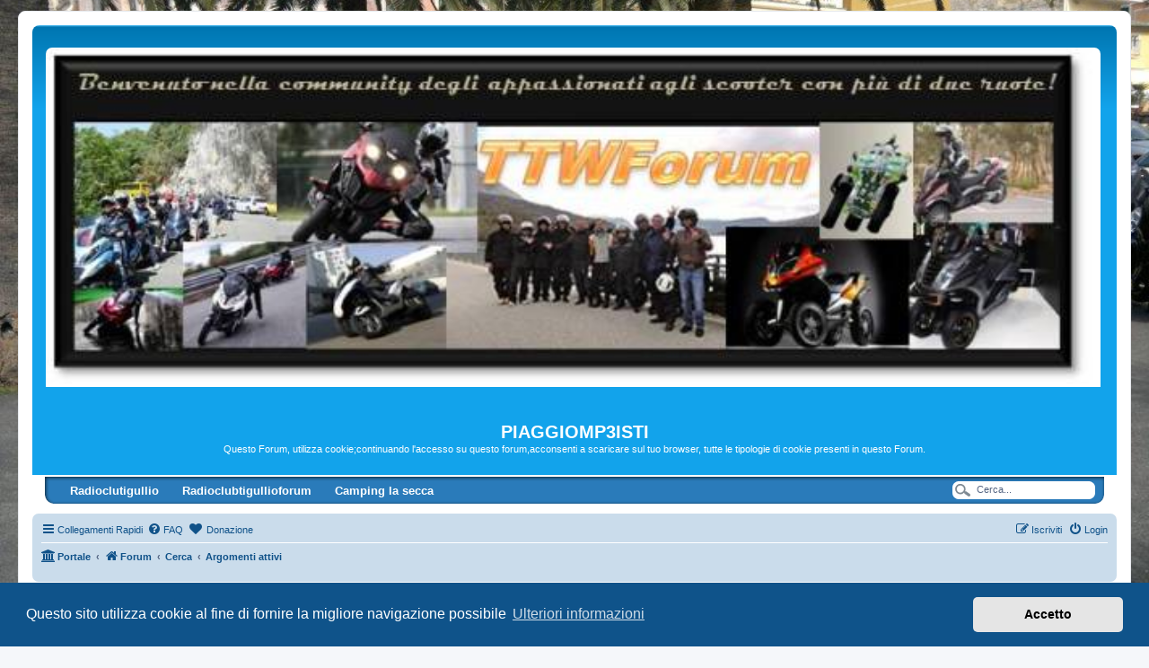

--- FILE ---
content_type: text/html; charset=UTF-8
request_url: https://www.piaggiomp3isti.eu/phpBB3/search.php?search_id=active_topics&sid=cce67227bf53ccff5d03ba6b0130511e
body_size: 34822
content:
<!DOCTYPE html>
<html dir="ltr" lang="it">
<head>
<meta charset="utf-8" />
<meta http-equiv="X-UA-Compatible" content="IE=edge">
<meta name="viewport" content="width=device-width, initial-scale=1" />

<title>PIAGGIOMP3ISTI - Argomenti attivi</title>

	<link rel="alternate" type="application/atom+xml" title="Feed - PIAGGIOMP3ISTI" href="/phpBB3/app.php/feed?sid=de704677a6b552a14a892f54d8397d6b">		<link rel="alternate" type="application/atom+xml" title="Feed - Tutti i forum" href="/phpBB3/app.php/feed/forums?sid=de704677a6b552a14a892f54d8397d6b">	<link rel="alternate" type="application/atom+xml" title="Feed - Nuovi argomenti" href="/phpBB3/app.php/feed/topics?sid=de704677a6b552a14a892f54d8397d6b">				

<!--
	phpBB style name: prosilver
	Based on style:   prosilver (this is the default phpBB3 style)
	Original author:  Tom Beddard ( http://www.subBlue.com/ )
	Modified by:
-->

<link href="./assets/css/font-awesome.min.css?assets_version=593" rel="stylesheet">
<link href="./styles/prosilver/theme/stylesheet.css?assets_version=593" rel="stylesheet">
<link href="./styles/prosilver/theme/it/stylesheet.css?assets_version=593" rel="stylesheet">



	<link href="./assets/cookieconsent/cookieconsent.min.css?assets_version=593" rel="stylesheet">

<!--[if lte IE 9]>
	<link href="./styles/prosilver/theme/tweaks.css?assets_version=593" rel="stylesheet">
<![endif]-->

		
<link href="./ext/alex75/avatarboxstatus/styles/prosilver/theme/avatarboxstatus.css?assets_version=593" rel="stylesheet" media="screen">
<link href="./ext/alex75/catimg/styles/prosilver/theme/cat-img.css?assets_version=593" rel="stylesheet" media="screen">
<link href="./ext/alex75/csscustom/styles/prosilver/theme/custom.css?assets_version=593" rel="stylesheet" media="screen">
<link href="./ext/alex75/fullscreen/styles/prosilver/theme/fullscreen.css?assets_version=593" rel="stylesheet" media="screen">
<link href="./ext/alex75/myicons/styles/prosilver/theme/myicons.css?assets_version=593" rel="stylesheet" media="screen">
<link href="./ext/alex75/profilebox/styles/prosilver/theme/profilebox.css?assets_version=593" rel="stylesheet" media="screen">
<link href="./ext/alex75/smiliesscrollbox/styles/prosilver/theme/smiley.css?assets_version=593" rel="stylesheet" media="screen">
<link href="./ext/alex75/welcomeback/styles/prosilver/theme/wbnotify.css?assets_version=593" rel="stylesheet" media="screen">
<link href="./ext/devspace/sitelogo/styles/prosilver/theme/site_logo_common.css?assets_version=593" rel="stylesheet" media="screen">
<link href="./ext/dmzx/buttonmenu/styles/prosilver/theme/buttonmenu.css?assets_version=593" rel="stylesheet" media="screen">
<link href="./ext/dmzx/donation/styles/prosilver/theme/donation.css?assets_version=593" rel="stylesheet" media="screen">
<link href="./ext/dmzx/mchat/styles/prosilver/theme/mchat.css?assets_version=593" rel="stylesheet" media="screen">
<link href="./ext/dmzx/topstats/styles/prosilver/theme/topstats.css?assets_version=593" rel="stylesheet" media="screen">
<link href="./ext/hifikabin/newsscroll/styles/prosilver/theme/newsscroll.css?assets_version=593" rel="stylesheet" media="screen">
<link href="./ext/hifikabin/translate/styles/prosilver/theme/translate.css?assets_version=593" rel="stylesheet" media="screen">
<link href="./ext/oxpus/basicstats/styles/prosilver/theme/basicstats.css?assets_version=593" rel="stylesheet" media="screen">
<link href="./ext/phpbb/boardannouncements/styles/all/theme/boardannouncements.css?assets_version=593" rel="stylesheet" media="screen">
<link href="./ext/phpbb/pages/styles/prosilver/theme/pages_common.css?assets_version=593" rel="stylesheet" media="screen">
<link href="./ext/phpbbmodders/annualstars/styles/prosilver/theme/imageset.css?assets_version=593" rel="stylesheet" media="screen">
<link href="./ext/phpbb/boardannouncements/styles/all/theme/boardannouncements.css?assets_version=593" rel="stylesheet" media="screen">
<link href="./ext/vse/lightbox/styles/all/template/lightbox/css/lightbox.min.css?assets_version=593" rel="stylesheet" media="screen">


<style type="text/css">
	#menu ul li a {
		color: #FFFFFF;
	}
	#menu ul li a:hover {
	background: url('https://www.piaggiomp3isti.eu/phpBB3/ext/dmzx/buttonmenu/styles/prosilver/theme/images/menu/blue/menu_bg_hover.gif') repeat-x;
	color: #FFFFFF;
	text-decoration: none;
	}
	#menu ul ul li {
	background: url('https://www.piaggiomp3isti.eu/phpBB3/ext/dmzx/buttonmenu/styles/prosilver/theme/images/menu/blue/menu_subbg.gif') repeat-x;
	}
	#menu ul ul li a:hover {
	background: url('https://www.piaggiomp3isti.eu/phpBB3/ext/dmzx/buttonmenu/styles/prosilver/theme/images/menu/blue/menu_subbg_hover.gif') repeat-x;
	}
</style>
</head>
<body id="phpbb" class="nojs notouch section-search ltr ">


<div id="wrap" class="wrap">
	<a id="top" class="top-anchor" accesskey="t"></a>
	<div id="page-header">
		<div class="headerbar" role="banner">
					<div class="inner">

			<div id="site-description" class="site-description">
		<a id="logo" class="logo" href="./index.php?sid=de704677a6b552a14a892f54d8397d6b" title="Forum">
					<span class="site_logo"></span>
				</a>
				<h1>PIAGGIOMP3ISTI</h1>
				<p>Questo Forum, utilizza cookie;continuando l'accesso su questo forum,acconsenti a scaricare sul tuo browser, tutte le tipologie di cookie presenti in questo Forum.</p>
				<p class="skiplink"><a href="#start_here">Passa al contenuto</a></p>
			</div>

									<div id="search-box" class="search-box search-header" role="search">
				<form action="./search.php?sid=de704677a6b552a14a892f54d8397d6b" method="get" id="search">
				<fieldset>
					<input name="keywords" id="keywords" type="search" maxlength="128" title="Ricerca per termini" class="inputbox search tiny" size="20" value="" placeholder="Cerca..." />
					<button class="button button-search" type="submit" title="Cerca">
						<i class="icon fa-search fa-fw" aria-hidden="true"></i><span class="sr-only">Cerca</span>
					</button>
					<a href="./search.php?sid=de704677a6b552a14a892f54d8397d6b" class="button button-search-end" title="Ricerca avanzata">
						<i class="icon fa-cog fa-fw" aria-hidden="true"></i><span class="sr-only">Ricerca avanzata</span>
					</a>
					<input type="hidden" name="sid" value="de704677a6b552a14a892f54d8397d6b" />

				</fieldset>
				</form>
			</div>
						
			</div>
					</div>
		<div id="menu" style="clear:both;margin-top:-3px;background: url('https://www.piaggiomp3isti.eu/phpBB3/ext/dmzx/buttonmenu/styles/prosilver/theme/images/menu/blue/menu_bg.gif') repeat-x;">
	<div class="inner">
		<span class="menu_corner-left" style="background: url('https://www.piaggiomp3isti.eu/phpBB3/ext/dmzx/buttonmenu/styles/prosilver/theme/images/menu/blue/menu_corner.gif') no-repeat;"></span>
		<span class="menu_corner-right" style="background: url('https://www.piaggiomp3isti.eu/phpBB3/ext/dmzx/buttonmenu/styles/prosilver/theme/images/menu/blue/menu_corner_right.gif') no-repeat;"></span>
				<div id="top-search" style="float: right;background: transparent url('https://www.piaggiomp3isti.eu/phpBB3/ext/dmzx/buttonmenu/styles/prosilver/theme/images/menu/blue/menu_search.gif') no-repeat scroll 0 0;">
			<form action="./search.php?sid=de704677a6b552a14a892f54d8397d6b" method="post" id="search">
			<fieldset>
				<input name="keywords" id="keywords" type="text" maxlength="128" title="Ricerca per termini" class="menu_search" value="Cerca..." onclick="if(this.value=='Cerca...')this.value='';" onblur="if(this.value=='')this.value='Cerca...';" />
				<input type="hidden" name="sid" value="de704677a6b552a14a892f54d8397d6b" />

			</fieldset>
			</form>
		</div>
				<ul>
					<li style="float:left;">
				<a href="https://radioclubtigullio.weebly.com/" title="Radioclutigullio" target="_blank" style="font-weight:bold;text-transform:none;">Radioclutigullio</a>
							</li>
					<li style="float:left;">
				<a href="https://www.radioclubtigullio.altervista.org/" title="Radioclubtigullioforum" target="_blank" style="font-weight:bold;text-transform:none;">Radioclubtigullioforum</a>
							</li>
					<li style="float:left;">
				<a href="https://www.camping-la-secca.com/" title="Camping la secca" target="_blank" style="font-weight:bold;text-transform:none;">Camping la secca</a>
							</li>
				</ul>
	</div>
</div>
<br />
		<div class="navbar" role="navigation">
	<div class="inner">

	<ul id="nav-main" class="nav-main linklist" role="menubar">

		<li id="quick-links" class="quick-links dropdown-container responsive-menu" data-skip-responsive="true">
			<a href="#" class="dropdown-trigger">
				<i class="icon fa-bars fa-fw" aria-hidden="true"></i><span>Collegamenti Rapidi</span>
			</a>
			<div class="dropdown">
				<div class="pointer"><div class="pointer-inner"></div></div>
				<ul class="dropdown-contents" role="menu">
								<li class="small-icon icon-pages icon-page-donazioni">
			<a href="/phpBB3/app.php/donazioni?sid=de704677a6b552a14a892f54d8397d6b" role="menuitem">
				<span>Donazioni</span>
			</a>
		</li>
	
											<li class="separator"></li>
																									<li>
								<a href="./search.php?search_id=unanswered&amp;sid=de704677a6b552a14a892f54d8397d6b" role="menuitem">
									<i class="icon fa-file-o fa-fw icon-gray" aria-hidden="true"></i><span>Argomenti senza risposta</span>
								</a>
							</li>
							<li>
								<a href="./search.php?search_id=active_topics&amp;sid=de704677a6b552a14a892f54d8397d6b" role="menuitem">
									<i class="icon fa-file-o fa-fw icon-blue" aria-hidden="true"></i><span>Argomenti attivi</span>
								</a>
							</li>
							<li class="separator"></li>
							<li>
								<a href="./search.php?sid=de704677a6b552a14a892f54d8397d6b" role="menuitem">
									<i class="icon fa-search fa-fw" aria-hidden="true"></i><span>Cerca</span>
								</a>
							</li>
					
										<li class="separator"></li>

									</ul>
			</div>
		</li>

				<li data-skip-responsive="true">
			<a href="/phpBB3/app.php/help/faq?sid=de704677a6b552a14a892f54d8397d6b" rel="help" title="FAQ (Domande Frequenti)" role="menuitem">
				<i class="icon fa-question-circle fa-fw" aria-hidden="true"></i><span>FAQ</span>
			</a>
		</li>
		<li  data-last-responsive="true">
	<a href="/phpBB3/app.php/donation?sid=de704677a6b552a14a892f54d8397d6b" title="Donazione" role="menuitem">
		<i class="icon fa fa-heart" aria-hidden="true"></i>
		<span>Donazione</span>
	</a>
</li>
				
			<li class="rightside"  data-skip-responsive="true">
			<a href="./ucp.php?mode=login&amp;redirect=search.php%3Fsearch_id%3Dactive_topics&amp;sid=de704677a6b552a14a892f54d8397d6b" title="Login" accesskey="x" role="menuitem">
				<i class="icon fa-power-off fa-fw" aria-hidden="true"></i><span>Login</span>
			</a>
		</li>
					<li class="rightside" data-skip-responsive="true">
				<a href="./ucp.php?mode=register&amp;sid=de704677a6b552a14a892f54d8397d6b" role="menuitem">
					<i class="icon fa-pencil-square-o  fa-fw" aria-hidden="true"></i><span>Iscriviti</span>
				</a>
			</li>
						</ul>

	<ul id="nav-breadcrumbs" class="nav-breadcrumbs linklist navlinks" role="menubar">
				
		
		<li class="breadcrumbs" itemscope itemtype="https://schema.org/BreadcrumbList">

			
			<span class="crumb"><a href="/phpBB3/app.php/portal?sid=de704677a6b552a14a892f54d8397d6b" data-navbar-reference="portal"><i class="icon fa-university fa-fw" aria-hidden="true"></i><span>Portale</span></a></span>				<span class="crumb" itemtype="https://schema.org/ListItem" itemprop="itemListElement" itemscope><a itemprop="item" href="./index.php?sid=de704677a6b552a14a892f54d8397d6b" accesskey="h" data-navbar-reference="index"><i class="icon fa-home fa-fw"></i><span itemprop="name">Forum</span></a><meta itemprop="position" content="1" /></span>

											
								<span class="crumb" itemtype="https://schema.org/ListItem" itemprop="itemListElement" itemscope><a itemprop="item" href="./search.php?sid=de704677a6b552a14a892f54d8397d6b"><span itemprop="name">Cerca</span></a><meta itemprop="position" content="2" /></span>
															
								<span class="crumb" itemtype="https://schema.org/ListItem" itemprop="itemListElement" itemscope><a itemprop="item" href="./search.php?search_id=active_topics&amp;sid=de704677a6b552a14a892f54d8397d6b"><span itemprop="name">Argomenti attivi</span></a><meta itemprop="position" content="3" /></span>
							
					</li>

		<li id="translate" class="rightside" style="height:23px">
	<div id="google_translate_element"></div>
</li>

					<li class="rightside responsive-search">
				<a href="./search.php?sid=de704677a6b552a14a892f54d8397d6b" title="Visualizza le opzioni di ricerca avanzata" role="menuitem">
					<i class="icon fa-search fa-fw" aria-hidden="true"></i><span class="sr-only">Cerca</span>
				</a>
			</li>
			</ul>

	</div>
</div>
	</div>

	<!-- Extension alert to new user alex75 www.phpbb-store.it -->
    
	<a id="start_here" class="anchor"></a>
	<div id="page-body" class="page-body" role="main">
		
		<!-- Welcome back extension By alex75 https://www.phpbb-italia.it -->
							<div class="navbar">
					<div class="newsscroll">
						<div class="marquee" style="-webkit-animation-duration: 50s; animation-duration: 50s;"><span style="color:#00BF00"><span style="font-size:130%;line-height:116%">Ciao a tutti benvenuti sul forum dei TTW. Per chi dei vecchi utenti non riesce più a entrare non esitate a contattarmi per recuperare l'account .</span></span><span style="font-size:130%;line-height:116%"><span style="color:#FF0000">Per i nuovi iscritti e gli utenti a 0 messaggi,è "OBBLIGATORIO" presentarsi nella sezione "Nuovi iscritti (PRESENTAZIONI)",per poter usufruire del forum, e scoprire le novità che ci sono.</span><span style="color:#000000">Si prega di aggiungere una foto al profilo e mettere i dati mancanti.Chi fosse interessato a fare il moderatore mi mandi una mail.Per chi non riesce più ad entrare mandatemi una mail a <a href="mailto:forum@piaggiomp3isti.eu">forum@piaggiomp3isti.eu</a></span></span></div>
					</div>
				</div>
			<br />
						<div id="phpbb_announcement" style="background-color:#1624e0">
				<div><span style="font-size:150%;line-height:116%"><span style="color:#FFFFFF"><strong class="text-strong"> Three Wheelers Forum, dal 2006 il primo forum dedicato agli scooter con più di due ruote, qui sono riportate tantissime esperienze degli utilizzatori di questi scooter!<br>
Per problemi leggete le FAQ in alto a sinistra dove è spiegato tutto come muoversi nel forum.Se non riuscite scrivetemi a <a href="mailto:forum@piaggiomp3isti.eu">forum@piaggiomp3isti.eu</a>.<br>
Comunque io sono sempre disponibile per aiutarvi .<span style="color:#FF0000">CONTROLLATE BENE L'EMAIL CHE METTETE NELL'ISCRIZIONE PERCHE' A VOLTE MI TORNA INDIETRO E NON SO' COME CONTATTARVI. '</span> </strong></span></span></div>
	</div>


<h2 class="searchresults-title">Argomenti attivi</h2>

	<p class="advanced-search-link">
		<a class="arrow-left" href="./search.php?sid=de704677a6b552a14a892f54d8397d6b" title="Ricerca avanzata">
			<i class="icon fa-angle-left fa-fw icon-black" aria-hidden="true"></i><span>Vai alla ricerca avanzata</span>
		</a>
	</p>


	<div class="action-bar bar-top">

	
		
		<div class="pagination">
						La ricerca ha trovato 0 risultati
							 &bull; Pagina <strong>1</strong> di <strong>1</strong>
					</div>
	</div>


			<div class="panel">
			<div class="inner">
			<strong>Nessun argomento o messaggio con questo criterio di ricerca.</strong>
			</div>
		</div>
	

<div class="action-bar bottom">
		<form method="post" action="./search.php?st=7&amp;sk=t&amp;sd=d&amp;sr=topics&amp;sid=de704677a6b552a14a892f54d8397d6b&amp;search_id=active_topics">
		<div class="dropdown-container dropdown-container-left dropdown-button-control sort-tools">
	<span title="Opzioni di visualizzazione e ordinamento" class="button button-secondary dropdown-trigger dropdown-select">
		<i class="icon fa-sort-amount-asc fa-fw" aria-hidden="true"></i>
		<span class="caret"><i class="icon fa-sort-down fa-fw" aria-hidden="true"></i></span>
	</span>
	<div class="dropdown hidden">
		<div class="pointer"><div class="pointer-inner"></div></div>
		<div class="dropdown-contents">
			<fieldset class="display-options">
							<label>Visualizza: <select name="st" id="st"><option value="0">Tutti i risultati</option><option value="1">1 giorno</option><option value="7" selected="selected">7 giorni</option><option value="14">2 settimane</option><option value="30">1 mese</option><option value="90">3 mesi</option><option value="180">6 mesi</option><option value="365">1 anno</option></select></label>
								<hr class="dashed" />
				<input type="submit" class="button2" name="sort" value="Vai" />
						</fieldset>
		</div>
	</div>
</div>
	</form>
		
	<div class="pagination">
		La ricerca ha trovato 0 risultati
					 &bull; Pagina <strong>1</strong> di <strong>1</strong>
			</div>
</div>

<div class="action-bar actions-jump">
		<p class="jumpbox-return">
		<a class="left-box arrow-left" href="./search.php?sid=de704677a6b552a14a892f54d8397d6b" title="Ricerca avanzata" accesskey="r">
			<i class="icon fa-angle-left fa-fw icon-black" aria-hidden="true"></i><span>Vai alla ricerca avanzata</span>
		</a>
	</p>
	
		<div class="jumpbox dropdown-container dropdown-container-right dropdown-up dropdown-left dropdown-button-control" id="jumpbox">
			<span title="Vai a" class="button button-secondary dropdown-trigger dropdown-select">
				<span>Vai a</span>
				<span class="caret"><i class="icon fa-sort-down fa-fw" aria-hidden="true"></i></span>
			</span>
		<div class="dropdown">
			<div class="pointer"><div class="pointer-inner"></div></div>
			<ul class="dropdown-contents">
																				<li><a href="./viewforum.php?f=54&amp;sid=de704677a6b552a14a892f54d8397d6b" class="jumpbox-cat-link"> <span> Forum Generale</span></a></li>
																<li><a href="./viewforum.php?f=31&amp;sid=de704677a6b552a14a892f54d8397d6b" class="jumpbox-sub-link"><span class="spacer"></span> <span>&#8627; &nbsp; Nuovi iscritti (PRESENTAZIONI)</span></a></li>
																<li><a href="./viewforum.php?f=66&amp;sid=de704677a6b552a14a892f54d8397d6b" class="jumpbox-sub-link"><span class="spacer"></span> <span>&#8627; &nbsp; Problemi con il forum</span></a></li>
																<li><a href="./viewforum.php?f=2&amp;sid=de704677a6b552a14a892f54d8397d6b" class="jumpbox-sub-link"><span class="spacer"></span> <span>&#8627; &nbsp; Discussioni generali</span></a></li>
																<li><a href="./viewforum.php?f=3&amp;sid=de704677a6b552a14a892f54d8397d6b" class="jumpbox-sub-link"><span class="spacer"></span> <span>&#8627; &nbsp; Comunicazioni</span></a></li>
																<li><a href="./viewforum.php?f=6&amp;sid=de704677a6b552a14a892f54d8397d6b" class="jumpbox-sub-link"><span class="spacer"></span> <span>&#8627; &nbsp; Viaggi - in viaggio con il tuo scooter</span></a></li>
																<li><a href="./viewforum.php?f=7&amp;sid=de704677a6b552a14a892f54d8397d6b" class="jumpbox-sub-link"><span class="spacer"></span> <span>&#8627; &nbsp; Assistenza - il meglio e il peggio</span></a></li>
																<li><a href="./viewforum.php?f=13&amp;sid=de704677a6b552a14a892f54d8397d6b" class="jumpbox-sub-link"><span class="spacer"></span> <span>&#8627; &nbsp; Link utili</span></a></li>
																<li><a href="./viewforum.php?f=28&amp;sid=de704677a6b552a14a892f54d8397d6b" class="jumpbox-sub-link"><span class="spacer"></span> <span>&#8627; &nbsp; Il baretto dell'Americano</span></a></li>
																<li><a href="./viewforum.php?f=29&amp;sid=de704677a6b552a14a892f54d8397d6b" class="jumpbox-sub-link"><span class="spacer"></span> <span>&#8627; &nbsp; Riepilogo argomenti trattati</span></a></li>
																<li><a href="./viewforum.php?f=32&amp;sid=de704677a6b552a14a892f54d8397d6b" class="jumpbox-sub-link"><span class="spacer"></span> <span>&#8627; &nbsp; Abbigliamento tecnico e caschi</span></a></li>
																<li><a href="./viewforum.php?f=33&amp;sid=de704677a6b552a14a892f54d8397d6b" class="jumpbox-sub-link"><span class="spacer"></span> <span>&#8627; &nbsp; Sono un poeta</span></a></li>
																<li><a href="./viewforum.php?f=8&amp;sid=de704677a6b552a14a892f54d8397d6b" class="jumpbox-sub-link"><span class="spacer"></span> <span>&#8627; &nbsp; Off Topic e suggerimenti</span></a></li>
																<li><a href="./viewforum.php?f=34&amp;sid=de704677a6b552a14a892f54d8397d6b" class="jumpbox-sub-link"><span class="spacer"></span> <span>&#8627; &nbsp; L'angolo delle foto</span></a></li>
																<li><a href="./viewforum.php?f=69&amp;sid=de704677a6b552a14a892f54d8397d6b" class="jumpbox-sub-link"><span class="spacer"></span> <span>&#8627; &nbsp; Donazioni</span></a></li>
																<li><a href="./viewforum.php?f=56&amp;sid=de704677a6b552a14a892f54d8397d6b" class="jumpbox-cat-link"> <span> The Three Wheelers - Community</span></a></li>
																<li><a href="./viewforum.php?f=24&amp;sid=de704677a6b552a14a892f54d8397d6b" class="jumpbox-sub-link"><span class="spacer"></span> <span>&#8627; &nbsp; Community</span></a></li>
																<li><a href="./viewforum.php?f=22&amp;sid=de704677a6b552a14a892f54d8397d6b" class="jumpbox-sub-link"><span class="spacer"></span> <span>&#8627; &nbsp; Raduni ufficiali e non</span></a></li>
																<li><a href="./viewforum.php?f=23&amp;sid=de704677a6b552a14a892f54d8397d6b" class="jumpbox-sub-link"><span class="spacer"></span> <span>&#8627; &nbsp; Convenzioni</span></a></li>
																<li><a href="./viewforum.php?f=26&amp;sid=de704677a6b552a14a892f54d8397d6b" class="jumpbox-sub-link"><span class="spacer"></span> <span>&#8627; &nbsp; Piaggio Risponde</span></a></li>
																<li><a href="./viewforum.php?f=27&amp;sid=de704677a6b552a14a892f54d8397d6b" class="jumpbox-sub-link"><span class="spacer"></span> <span>&#8627; &nbsp; Piaggio ascolta</span></a></li>
																<li><a href="./viewforum.php?f=30&amp;sid=de704677a6b552a14a892f54d8397d6b" class="jumpbox-sub-link"><span class="spacer"></span> <span>&#8627; &nbsp; L'angolo dell'Avvocato: Domande e Risposte.</span></a></li>
																<li><a href="./viewforum.php?f=49&amp;sid=de704677a6b552a14a892f54d8397d6b" class="jumpbox-sub-link"><span class="spacer"></span> <span>&#8627; &nbsp; L'angolo dell'informatico</span></a></li>
																<li><a href="./viewforum.php?f=52&amp;sid=de704677a6b552a14a892f54d8397d6b" class="jumpbox-sub-link"><span class="spacer"></span> <span>&#8627; &nbsp; L'angolo del Fiscalista</span></a></li>
																<li><a href="./viewforum.php?f=53&amp;sid=de704677a6b552a14a892f54d8397d6b" class="jumpbox-sub-link"><span class="spacer"></span> <span>&#8627; &nbsp; Fotografando</span></a></li>
																<li><a href="./viewforum.php?f=50&amp;sid=de704677a6b552a14a892f54d8397d6b" class="jumpbox-sub-link"><span class="spacer"></span> <span>&#8627; &nbsp; Supermarket cobuy</span></a></li>
																<li><a href="./viewforum.php?f=60&amp;sid=de704677a6b552a14a892f54d8397d6b" class="jumpbox-sub-link"><span class="spacer"></span> <span>&#8627; &nbsp; Il mercatino dei TTW</span></a></li>
																<li><a href="./viewforum.php?f=21&amp;sid=de704677a6b552a14a892f54d8397d6b" class="jumpbox-sub-link"><span class="spacer"></span> <span>&#8627; &nbsp; Notizie ed eventi della community</span></a></li>
																<li><a href="./viewforum.php?f=59&amp;sid=de704677a6b552a14a892f54d8397d6b" class="jumpbox-cat-link"> <span> Tecnica Piaggio MP3 Tutti i modelli,Quadro 3D, Peugeot Metropolis e Yamaha Tricity</span></a></li>
																<li><a href="./viewforum.php?f=44&amp;sid=de704677a6b552a14a892f54d8397d6b" class="jumpbox-sub-link"><span class="spacer"></span> <span>&#8627; &nbsp; Elettronica e impianto elettrico</span></a></li>
																<li><a href="./viewforum.php?f=45&amp;sid=de704677a6b552a14a892f54d8397d6b" class="jumpbox-sub-link"><span class="spacer"></span> <span>&#8627; &nbsp; Impianto frenante</span></a></li>
																<li><a href="./viewforum.php?f=46&amp;sid=de704677a6b552a14a892f54d8397d6b" class="jumpbox-sub-link"><span class="spacer"></span> <span>&#8627; &nbsp; Meccanica Generale</span></a></li>
																<li><a href="./viewforum.php?f=47&amp;sid=de704677a6b552a14a892f54d8397d6b" class="jumpbox-sub-link"><span class="spacer"></span> <span>&#8627; &nbsp; Pneumatici e sospensioni</span></a></li>
																<li><a href="./viewforum.php?f=48&amp;sid=de704677a6b552a14a892f54d8397d6b" class="jumpbox-sub-link"><span class="spacer"></span> <span>&#8627; &nbsp; Variatore, frizione e trasmissione</span></a></li>
																<li><a href="./viewforum.php?f=58&amp;sid=de704677a6b552a14a892f54d8397d6b" class="jumpbox-cat-link"> <span> Tecnica Gilera Fuoco e Quadro 4D</span></a></li>
																<li><a href="./viewforum.php?f=39&amp;sid=de704677a6b552a14a892f54d8397d6b" class="jumpbox-sub-link"><span class="spacer"></span> <span>&#8627; &nbsp; Elettronica e impianto elettrico</span></a></li>
																<li><a href="./viewforum.php?f=40&amp;sid=de704677a6b552a14a892f54d8397d6b" class="jumpbox-sub-link"><span class="spacer"></span> <span>&#8627; &nbsp; Impianto frenante</span></a></li>
																<li><a href="./viewforum.php?f=41&amp;sid=de704677a6b552a14a892f54d8397d6b" class="jumpbox-sub-link"><span class="spacer"></span> <span>&#8627; &nbsp; Meccanica Generale</span></a></li>
																<li><a href="./viewforum.php?f=42&amp;sid=de704677a6b552a14a892f54d8397d6b" class="jumpbox-sub-link"><span class="spacer"></span> <span>&#8627; &nbsp; Pneumatici e sospensioni</span></a></li>
																<li><a href="./viewforum.php?f=43&amp;sid=de704677a6b552a14a892f54d8397d6b" class="jumpbox-sub-link"><span class="spacer"></span> <span>&#8627; &nbsp; Variatore, frizione e trasmissione</span></a></li>
																<li><a href="./viewforum.php?f=57&amp;sid=de704677a6b552a14a892f54d8397d6b" class="jumpbox-cat-link"> <span> Personalizzazioni, accessori e quadrilatero</span></a></li>
																<li><a href="./viewforum.php?f=35&amp;sid=de704677a6b552a14a892f54d8397d6b" class="jumpbox-sub-link"><span class="spacer"></span> <span>&#8627; &nbsp; Accessori Generici</span></a></li>
																<li><a href="./viewforum.php?f=36&amp;sid=de704677a6b552a14a892f54d8397d6b" class="jumpbox-sub-link"><span class="spacer"></span> <span>&#8627; &nbsp; Accessori Tecnologici</span></a></li>
																<li><a href="./viewforum.php?f=37&amp;sid=de704677a6b552a14a892f54d8397d6b" class="jumpbox-sub-link"><span class="spacer"></span> <span>&#8627; &nbsp; Modding e Tuning SOLO USO PISTA</span></a></li>
																<li><a href="./viewforum.php?f=51&amp;sid=de704677a6b552a14a892f54d8397d6b" class="jumpbox-sub-link"><span class="spacer"></span> <span>&#8627; &nbsp; Il quadrilatero</span></a></li>
																<li><a href="./viewforum.php?f=55&amp;sid=de704677a6b552a14a892f54d8397d6b" class="jumpbox-cat-link"> <span> International Forums</span></a></li>
																<li><a href="./viewforum.php?f=10&amp;sid=de704677a6b552a14a892f54d8397d6b" class="jumpbox-sub-link"><span class="spacer"></span> <span>&#8627; &nbsp; Piaggio mp3 english forum!</span></a></li>
																<li><a href="./viewforum.php?f=11&amp;sid=de704677a6b552a14a892f54d8397d6b" class="jumpbox-sub-link"><span class="spacer"></span> <span>&#8627; &nbsp; Piaggio Mp3 foro en español</span></a></li>
																<li><a href="./viewforum.php?f=12&amp;sid=de704677a6b552a14a892f54d8397d6b" class="jumpbox-sub-link"><span class="spacer"></span> <span>&#8627; &nbsp; Piaggio Mp3 forum en français</span></a></li>
																<li><a href="./viewforum.php?f=25&amp;sid=de704677a6b552a14a892f54d8397d6b" class="jumpbox-sub-link"><span class="spacer"></span> <span>&#8627; &nbsp; MP3 and Gilera Fuoco in the World</span></a></li>
																<li><a href="./viewforum.php?f=65&amp;sid=de704677a6b552a14a892f54d8397d6b" class="jumpbox-forum-link"> <span> Regolamento.Leggere con attenzione.</span></a></li>
																<li><a href="./viewforum.php?f=64&amp;sid=de704677a6b552a14a892f54d8397d6b" class="jumpbox-sub-link"><span class="spacer"></span> <span>&#8627; &nbsp; Regolamento Forum</span></a></li>
											</ul>
		</div>
	</div>

	</div>

			</div>


<div id="page-footer" class="page-footer" role="contentinfo">
	<div class="navbar" role="navigation">
	<div class="inner">

	<ul id="nav-footer" class="nav-footer linklist" role="menubar">
		<li class="breadcrumbs">
						<span class="crumb"><a href="/phpBB3/app.php/portal?sid=de704677a6b552a14a892f54d8397d6b" data-navbar-reference="portal"><i class="icon fa-university fa-fw" aria-hidden="true"></i><span>Portale</span></a></span>			<span class="crumb"><a href="./index.php?sid=de704677a6b552a14a892f54d8397d6b" data-navbar-reference="index"><i class="icon fa-home fa-fw" aria-hidden="true"></i><span>Forum</span></a></span>					</li>
		
				<li class="rightside">Tutti gli orari sono <span title="Europa/Roma">UTC+01:00</span></li>
							<li class="rightside">
				<a href="/phpBB3/app.php/user/delete_cookies?sid=de704677a6b552a14a892f54d8397d6b" data-ajax="true" data-refresh="true" role="menuitem">
					<i class="icon fa-trash fa-fw" aria-hidden="true"></i><span>Cancella cookie</span>
				</a>
			</li>
																<li class="rightside" data-last-responsive="true">
				<a href="./memberlist.php?mode=contactadmin&amp;sid=de704677a6b552a14a892f54d8397d6b" role="menuitem">
					<i class="icon fa-envelope fa-fw" aria-hidden="true"></i><span>Contattaci</span>
				</a>
			</li>
			</ul>

	</div>
</div>

	<div class="copyright">
		<strong class="text-strong"> Copyright © 2007 - 2026 PIAGGIOMP3ISTI  Tutti i diritti Riservati.</strong><br /><br />
		<p class="footer-row">
			<span class="footer-copyright">Creato da <a href="https://www.phpbb.com/">phpBB</a>&reg; Forum Software &copy; phpBB Limited</span>
		</p>
				<p class="footer-row">
			<span class="footer-copyright">Traduzione Italiana <a href="https://www.phpbb-italia.it">phpBB-Italia.it</a></span>
		</p>
						<p class="footer-row" role="menu">
			<a class="footer-link" href="./ucp.php?mode=privacy&amp;sid=de704677a6b552a14a892f54d8397d6b" title="Privacy" role="menuitem">
				<span class="footer-link-text">Privacy</span>
			</a>
			|
			<a class="footer-link" href="./ucp.php?mode=terms&amp;sid=de704677a6b552a14a892f54d8397d6b" title="Condizioni" role="menuitem">
				<span class="footer-link-text">Condizioni</span>
			</a>
		</p>
					</div>

	<div id="darkenwrapper" class="darkenwrapper" data-ajax-error-title="Errore AJAX" data-ajax-error-text="Si è verificato un errore durante l’elaborazione della richiesta." data-ajax-error-text-abort="Richiesta utente interrotta" data-ajax-error-text-timeout="La tua richiesta è scaduta; riprova." data-ajax-error-text-parsererror="Si è verificato un errore con la richiesta e il server ha restituito una risposta non valida.">
		<div id="darken" class="darken">&nbsp;</div>
	</div>

	<div id="phpbb_alert" class="phpbb_alert" data-l-err="Errore" data-l-timeout-processing-req="Richiesta scaduta.">
		<a href="#" class="alert_close">
			<i class="icon fa-times-circle fa-fw" aria-hidden="true"></i>
		</a>
		<h3 class="alert_title">&nbsp;</h3><p class="alert_text"></p>
	</div>
	<div id="phpbb_confirm" class="phpbb_alert">
		<a href="#" class="alert_close">
			<i class="icon fa-times-circle fa-fw" aria-hidden="true"></i>
		</a>
		<div class="alert_text"></div>
	</div>
</div>

</div>

<div>
	<a id="bottom" class="anchor" accesskey="z"></a>
	</div>

<script src="./assets/javascript/jquery-3.7.1.min.js?assets_version=593"></script>
<script src="./assets/javascript/core.js?assets_version=593"></script>

	<script src="./assets/cookieconsent/cookieconsent.min.js?assets_version=593"></script>
	<script>
		if (typeof window.cookieconsent === "object") {
			window.addEventListener("load", function(){
				window.cookieconsent.initialise({
					"palette": {
						"popup": {
							"background": "#0F538A"
						},
						"button": {
							"background": "#E5E5E5"
						}
					},
					"theme": "classic",
					"content": {
						"message": "Questo\u0020sito\u0020utilizza\u0020cookie\u0020al\u0020fine\u0020di\u0020fornire\u0020la\u0020migliore\u0020navigazione\u0020possibile",
						"dismiss": "Accetto",
						"link": "Ulteriori\u0020informazioni",
						"href": "./ucp.php?mode=privacy&amp;sid=de704677a6b552a14a892f54d8397d6b"
					}
				});
			});
		}
	</script>

<!-- Send the variables to the js file -->
<script>
	var backgroundImage		= '.\/images\/background.jpg\u003Fsid\u003Dde704677a6b552a14a892f54d8397d6b';
	var bannerHeight		= '100';
	var borderRadius		= '10';
	var headerColour		= '\u002312a3eb';
	var headerColour1		= '\u00236aceff';
	var headerColour2		= '\u002376b1';
	var logoCorners 		= '7px\u00207px\u00207px\u00207px';
	var logoHeight 			= '400';
	var logoWidth 			= '1200';
	var overrideColour		= '\u0023000000';
	var removeHeaderBar		= '0';
	var repeatBackground	= '0';
	var responsive			= '1';
	var searchBelow			= '';
	var siteLogo 			= 'url\u0028\u0022.\/images\/Newlogo_ridimens.jpg\u003Fsid\u003Dde704677a6b552a14a892f54d8397d6b\u0022\u0029';
	var siteLogoUrl			= '.\/\u003Fsid\u003Dde704677a6b552a14a892f54d8397d6b';
	var siteLogoBanner		= '.\/\u003Fsid\u003Dde704677a6b552a14a892f54d8397d6b';
	var siteLogoCentre		= '1';
	var siteLogoRemove		= '0';
	var siteLogoRight		= '';
	var siteNameSupress		= '';
	var useBackground		= '1';
	var useBanner			= '';
	var useHeaderColour		= '';
	var useLogoUrl			= '';
	var useOverrideColour	= '0';
</script>

<script type="text/javascript">
function googleTranslateElementInit() {
	new google.translate.TranslateElement({pageLanguage: 'it',
		includedLanguages: 'de,fr,es,en',
		layout: google.translate.TranslateElement.InlineLayout.SIMPLE,
		autoDisplay: false
	}, 'google_translate_element');
}
</script>

<script type="text/javascript" src="//translate.google.com/translate_a/element.js?cb=googleTranslateElementInit"></script>

											<script>
		var vseLightbox = {};
		vseLightbox.resizeHeight = 0;
		vseLightbox.resizeWidth = 0;
		vseLightbox.lightboxGal = 0;
		vseLightbox.lightboxSig = 0;
		vseLightbox.imageTitles = 0;
		vseLightbox.lightboxAll = 1;
		vseLightbox.downloadFile = 'download/file.php';
	</script>

<script src="./ext/phpbb/boardannouncements/styles/all/template/js/boardannouncements.js?assets_version=593"></script>
<script src="./styles/prosilver/template/forum_fn.js?assets_version=593"></script>
<script src="./styles/prosilver/template/ajax.js?assets_version=593"></script>
<script src="./ext/devspace/sitelogo/styles/all/template/site_logo_min.js?assets_version=593"></script>
<script src="./ext/vse/lightbox/styles/all/template/js/resizer.js?assets_version=593"></script>
<script src="./ext/vse/lightbox/styles/all/template/lightbox/js/lightbox.min.js?assets_version=593"></script>


<script>
	lightbox.option({
		'albumLabel': 'Immagine\u0020\u00251\u0020di\u0020\u00252'
	});
</script>

</body>
</html>


--- FILE ---
content_type: text/css
request_url: https://www.piaggiomp3isti.eu/phpBB3/ext/alex75/avatarboxstatus/styles/prosilver/theme/avatarboxstatus.css?assets_version=593
body_size: 643
content:
.online {
	background-image: none !important;
}

.offline {
	background-image: none !important;
}

.online .avatar img, .online  .profile-avatar{
	border: 5px solid #fff;
	border-color: #1AA91A;
	border-top-left-radius:10px;
	border-top-right-radius:10px;
	border-bottom-left-radius:10px;
	border-bottom-right-radius:10px;
}

.avatar img, .profile-avatar{
	border: 5px solid #fff;
	border-color: #7C1111;
	border-top-left-radius:10px;
	border-top-right-radius:10px;
	border-bottom-left-radius:10px;
	border-bottom-right-radius:10px;
}

.status-on{
	background-image: url("./images/icon_user_online.png");
	background-repeat: no-repeat;	
	padding-left: 14px;
	padding-top: 5px;
}

.status-off{
	background-image: url("./images/icon_user_offline.png");
	background-repeat: no-repeat;
	padding-left: 14px;
	padding-top: 5px;
}

--- FILE ---
content_type: text/css
request_url: https://www.piaggiomp3isti.eu/phpBB3/ext/alex75/smiliesscrollbox/styles/prosilver/theme/smiley.css?assets_version=593
body_size: 49
content:
.smiley-hide {	display: none !important;}.smiley-scroll {	height: 200px;	border: solid 1px gray; 	overflow:auto;}#smiley-box {	width: 100%;	float: none;}#message-box {	width: 99.5%;}.abbc3_buttons_row {	width: auto !important;}